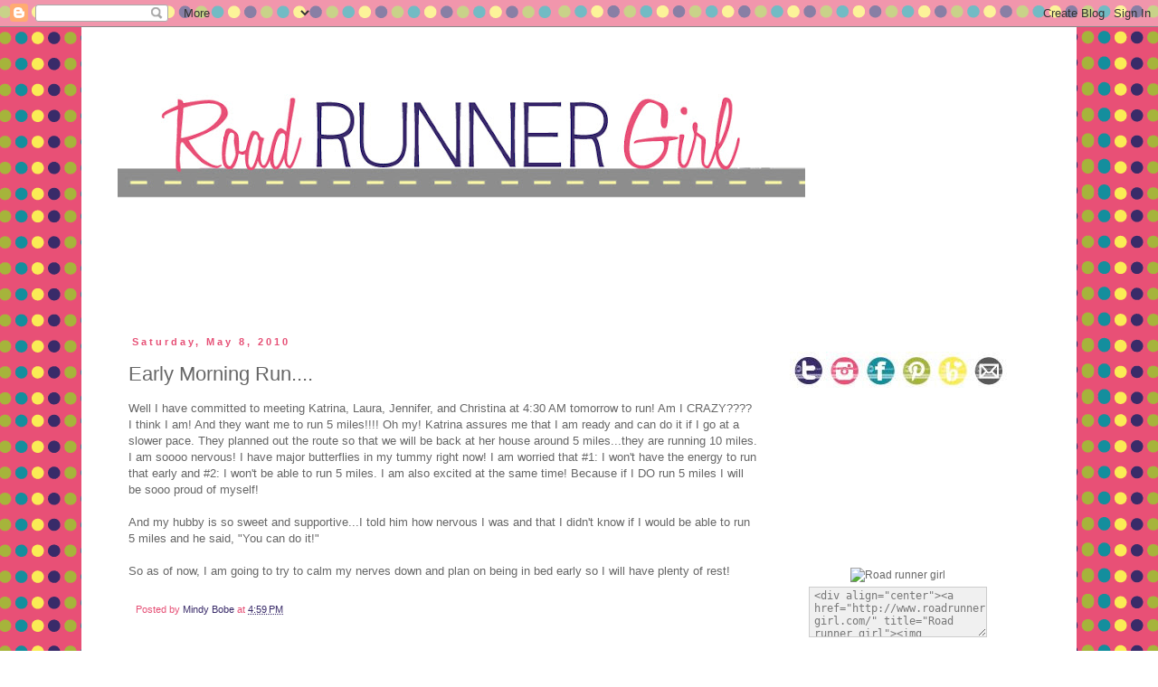

--- FILE ---
content_type: text/html; charset=utf-8
request_url: https://www.google.com/recaptcha/api2/aframe
body_size: 267
content:
<!DOCTYPE HTML><html><head><meta http-equiv="content-type" content="text/html; charset=UTF-8"></head><body><script nonce="BhnHPrzwlMLR60dZwFw66w">/** Anti-fraud and anti-abuse applications only. See google.com/recaptcha */ try{var clients={'sodar':'https://pagead2.googlesyndication.com/pagead/sodar?'};window.addEventListener("message",function(a){try{if(a.source===window.parent){var b=JSON.parse(a.data);var c=clients[b['id']];if(c){var d=document.createElement('img');d.src=c+b['params']+'&rc='+(localStorage.getItem("rc::a")?sessionStorage.getItem("rc::b"):"");window.document.body.appendChild(d);sessionStorage.setItem("rc::e",parseInt(sessionStorage.getItem("rc::e")||0)+1);localStorage.setItem("rc::h",'1768907071910');}}}catch(b){}});window.parent.postMessage("_grecaptcha_ready", "*");}catch(b){}</script></body></html>